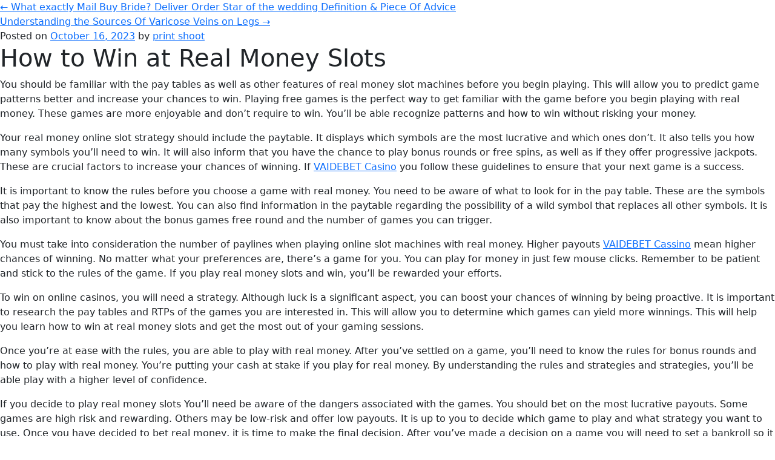

--- FILE ---
content_type: text/html; charset=UTF-8
request_url: https://printshoot.com/2023/10/16/239/
body_size: 14257
content:
<!DOCTYPE html>
<html lang="en-US">
<head>
<meta charset="UTF-8" />
<title>
printshoot	</title>
	<meta name="viewport" content="width=device-width, minimum-scale=1.0, maximum-scale=1.0">
<link rel="profile" href="https://gmpg.org/xfn/11" />
<!-- <link rel="stylesheet" type="text/css" media="all" href="<?php// echo esc_url( get_stylesheet_uri() ); ?>?ver=20230328" /> -->
<link rel="pingback" href="https://printshoot.com/xmlrpc.php">
<!-- Google Fonts Files -->
  <link rel="preconnect" href="https://fonts.googleapis.com">
  <link rel="preconnect" href="https://fonts.gstatic.com" crossorigin>
 <link rel="preconnect" href="https://fonts.googleapis.com">
<link rel="preconnect" href="https://fonts.gstatic.com" crossorigin>
<link href="https://fonts.googleapis.com/css2?family=Lato:ital,wght@0,100;0,300;0,400;0,700;0,900;1,100;1,300;1,400;1,700;1,900&family=Nunito+Sans:ital,opsz,wght@0,6..12,400;0,6..12,500;0,6..12,600;0,6..12,700;0,6..12,800;0,6..12,900;0,6..12,1000;1,6..12,300;1,6..12,400;1,6..12,500;1,6..12,600;1,6..12,800;1,6..12,1000&family=Open+Sans:ital,wght@0,300;0,400;0,500;0,600;0,700;0,800;1,300;1,500;1,700&family=Poppins:ital,wght@0,100;0,200;0,300;0,600;0,700;1,100;1,200;1,300;1,400;1,600&family=Roboto:ital,wght@0,400;0,500;1,400;1,900&display=swap" rel="stylesheet">

  <!-- CSS Files -->
  <link rel="stylesheet" href="https://printshoot.com/wp-content/themes/twentyten/assets/css/wave-bsb.css">
<meta name='robots' content='max-image-preview:large' />
	<style>img:is([sizes="auto" i], [sizes^="auto," i]) { contain-intrinsic-size: 3000px 1500px }</style>
	<link rel="alternate" type="application/rss+xml" title="printshoot &raquo; Feed" href="https://printshoot.com/feed/" />
<link rel="alternate" type="application/rss+xml" title="printshoot &raquo; Comments Feed" href="https://printshoot.com/comments/feed/" />
<link rel="alternate" type="application/rss+xml" title="printshoot &raquo;  Comments Feed" href="https://printshoot.com/2023/10/16/239/feed/" />
<script type="text/javascript">
/* <![CDATA[ */
window._wpemojiSettings = {"baseUrl":"https:\/\/s.w.org\/images\/core\/emoji\/16.0.1\/72x72\/","ext":".png","svgUrl":"https:\/\/s.w.org\/images\/core\/emoji\/16.0.1\/svg\/","svgExt":".svg","source":{"concatemoji":"https:\/\/printshoot.com\/wp-includes\/js\/wp-emoji-release.min.js?ver=6.8.3"}};
/*! This file is auto-generated */
!function(s,n){var o,i,e;function c(e){try{var t={supportTests:e,timestamp:(new Date).valueOf()};sessionStorage.setItem(o,JSON.stringify(t))}catch(e){}}function p(e,t,n){e.clearRect(0,0,e.canvas.width,e.canvas.height),e.fillText(t,0,0);var t=new Uint32Array(e.getImageData(0,0,e.canvas.width,e.canvas.height).data),a=(e.clearRect(0,0,e.canvas.width,e.canvas.height),e.fillText(n,0,0),new Uint32Array(e.getImageData(0,0,e.canvas.width,e.canvas.height).data));return t.every(function(e,t){return e===a[t]})}function u(e,t){e.clearRect(0,0,e.canvas.width,e.canvas.height),e.fillText(t,0,0);for(var n=e.getImageData(16,16,1,1),a=0;a<n.data.length;a++)if(0!==n.data[a])return!1;return!0}function f(e,t,n,a){switch(t){case"flag":return n(e,"\ud83c\udff3\ufe0f\u200d\u26a7\ufe0f","\ud83c\udff3\ufe0f\u200b\u26a7\ufe0f")?!1:!n(e,"\ud83c\udde8\ud83c\uddf6","\ud83c\udde8\u200b\ud83c\uddf6")&&!n(e,"\ud83c\udff4\udb40\udc67\udb40\udc62\udb40\udc65\udb40\udc6e\udb40\udc67\udb40\udc7f","\ud83c\udff4\u200b\udb40\udc67\u200b\udb40\udc62\u200b\udb40\udc65\u200b\udb40\udc6e\u200b\udb40\udc67\u200b\udb40\udc7f");case"emoji":return!a(e,"\ud83e\udedf")}return!1}function g(e,t,n,a){var r="undefined"!=typeof WorkerGlobalScope&&self instanceof WorkerGlobalScope?new OffscreenCanvas(300,150):s.createElement("canvas"),o=r.getContext("2d",{willReadFrequently:!0}),i=(o.textBaseline="top",o.font="600 32px Arial",{});return e.forEach(function(e){i[e]=t(o,e,n,a)}),i}function t(e){var t=s.createElement("script");t.src=e,t.defer=!0,s.head.appendChild(t)}"undefined"!=typeof Promise&&(o="wpEmojiSettingsSupports",i=["flag","emoji"],n.supports={everything:!0,everythingExceptFlag:!0},e=new Promise(function(e){s.addEventListener("DOMContentLoaded",e,{once:!0})}),new Promise(function(t){var n=function(){try{var e=JSON.parse(sessionStorage.getItem(o));if("object"==typeof e&&"number"==typeof e.timestamp&&(new Date).valueOf()<e.timestamp+604800&&"object"==typeof e.supportTests)return e.supportTests}catch(e){}return null}();if(!n){if("undefined"!=typeof Worker&&"undefined"!=typeof OffscreenCanvas&&"undefined"!=typeof URL&&URL.createObjectURL&&"undefined"!=typeof Blob)try{var e="postMessage("+g.toString()+"("+[JSON.stringify(i),f.toString(),p.toString(),u.toString()].join(",")+"));",a=new Blob([e],{type:"text/javascript"}),r=new Worker(URL.createObjectURL(a),{name:"wpTestEmojiSupports"});return void(r.onmessage=function(e){c(n=e.data),r.terminate(),t(n)})}catch(e){}c(n=g(i,f,p,u))}t(n)}).then(function(e){for(var t in e)n.supports[t]=e[t],n.supports.everything=n.supports.everything&&n.supports[t],"flag"!==t&&(n.supports.everythingExceptFlag=n.supports.everythingExceptFlag&&n.supports[t]);n.supports.everythingExceptFlag=n.supports.everythingExceptFlag&&!n.supports.flag,n.DOMReady=!1,n.readyCallback=function(){n.DOMReady=!0}}).then(function(){return e}).then(function(){var e;n.supports.everything||(n.readyCallback(),(e=n.source||{}).concatemoji?t(e.concatemoji):e.wpemoji&&e.twemoji&&(t(e.twemoji),t(e.wpemoji)))}))}((window,document),window._wpemojiSettings);
/* ]]> */
</script>
<style id='wp-emoji-styles-inline-css' type='text/css'>

	img.wp-smiley, img.emoji {
		display: inline !important;
		border: none !important;
		box-shadow: none !important;
		height: 1em !important;
		width: 1em !important;
		margin: 0 0.07em !important;
		vertical-align: -0.1em !important;
		background: none !important;
		padding: 0 !important;
	}
</style>
<link rel='stylesheet' id='wp-block-library-css' href='https://printshoot.com/wp-includes/css/dist/block-library/style.min.css?ver=6.8.3' type='text/css' media='all' />
<style id='wp-block-library-theme-inline-css' type='text/css'>
.wp-block-audio :where(figcaption){color:#555;font-size:13px;text-align:center}.is-dark-theme .wp-block-audio :where(figcaption){color:#ffffffa6}.wp-block-audio{margin:0 0 1em}.wp-block-code{border:1px solid #ccc;border-radius:4px;font-family:Menlo,Consolas,monaco,monospace;padding:.8em 1em}.wp-block-embed :where(figcaption){color:#555;font-size:13px;text-align:center}.is-dark-theme .wp-block-embed :where(figcaption){color:#ffffffa6}.wp-block-embed{margin:0 0 1em}.blocks-gallery-caption{color:#555;font-size:13px;text-align:center}.is-dark-theme .blocks-gallery-caption{color:#ffffffa6}:root :where(.wp-block-image figcaption){color:#555;font-size:13px;text-align:center}.is-dark-theme :root :where(.wp-block-image figcaption){color:#ffffffa6}.wp-block-image{margin:0 0 1em}.wp-block-pullquote{border-bottom:4px solid;border-top:4px solid;color:currentColor;margin-bottom:1.75em}.wp-block-pullquote cite,.wp-block-pullquote footer,.wp-block-pullquote__citation{color:currentColor;font-size:.8125em;font-style:normal;text-transform:uppercase}.wp-block-quote{border-left:.25em solid;margin:0 0 1.75em;padding-left:1em}.wp-block-quote cite,.wp-block-quote footer{color:currentColor;font-size:.8125em;font-style:normal;position:relative}.wp-block-quote:where(.has-text-align-right){border-left:none;border-right:.25em solid;padding-left:0;padding-right:1em}.wp-block-quote:where(.has-text-align-center){border:none;padding-left:0}.wp-block-quote.is-large,.wp-block-quote.is-style-large,.wp-block-quote:where(.is-style-plain){border:none}.wp-block-search .wp-block-search__label{font-weight:700}.wp-block-search__button{border:1px solid #ccc;padding:.375em .625em}:where(.wp-block-group.has-background){padding:1.25em 2.375em}.wp-block-separator.has-css-opacity{opacity:.4}.wp-block-separator{border:none;border-bottom:2px solid;margin-left:auto;margin-right:auto}.wp-block-separator.has-alpha-channel-opacity{opacity:1}.wp-block-separator:not(.is-style-wide):not(.is-style-dots){width:100px}.wp-block-separator.has-background:not(.is-style-dots){border-bottom:none;height:1px}.wp-block-separator.has-background:not(.is-style-wide):not(.is-style-dots){height:2px}.wp-block-table{margin:0 0 1em}.wp-block-table td,.wp-block-table th{word-break:normal}.wp-block-table :where(figcaption){color:#555;font-size:13px;text-align:center}.is-dark-theme .wp-block-table :where(figcaption){color:#ffffffa6}.wp-block-video :where(figcaption){color:#555;font-size:13px;text-align:center}.is-dark-theme .wp-block-video :where(figcaption){color:#ffffffa6}.wp-block-video{margin:0 0 1em}:root :where(.wp-block-template-part.has-background){margin-bottom:0;margin-top:0;padding:1.25em 2.375em}
</style>
<style id='classic-theme-styles-inline-css' type='text/css'>
/*! This file is auto-generated */
.wp-block-button__link{color:#fff;background-color:#32373c;border-radius:9999px;box-shadow:none;text-decoration:none;padding:calc(.667em + 2px) calc(1.333em + 2px);font-size:1.125em}.wp-block-file__button{background:#32373c;color:#fff;text-decoration:none}
</style>
<link rel='stylesheet' id='wc-blocks-style-css' href='https://printshoot.com/wp-content/plugins/woocommerce/packages/woocommerce-blocks/build/wc-blocks.css?ver=10.6.6' type='text/css' media='all' />
<link rel='stylesheet' id='wc-blocks-style-active-filters-css' href='https://printshoot.com/wp-content/plugins/woocommerce/packages/woocommerce-blocks/build/active-filters.css?ver=10.6.6' type='text/css' media='all' />
<link rel='stylesheet' id='wc-blocks-style-add-to-cart-form-css' href='https://printshoot.com/wp-content/plugins/woocommerce/packages/woocommerce-blocks/build/add-to-cart-form.css?ver=10.6.6' type='text/css' media='all' />
<link rel='stylesheet' id='wc-blocks-packages-style-css' href='https://printshoot.com/wp-content/plugins/woocommerce/packages/woocommerce-blocks/build/packages-style.css?ver=10.6.6' type='text/css' media='all' />
<link rel='stylesheet' id='wc-blocks-style-all-products-css' href='https://printshoot.com/wp-content/plugins/woocommerce/packages/woocommerce-blocks/build/all-products.css?ver=10.6.6' type='text/css' media='all' />
<link rel='stylesheet' id='wc-blocks-style-all-reviews-css' href='https://printshoot.com/wp-content/plugins/woocommerce/packages/woocommerce-blocks/build/all-reviews.css?ver=10.6.6' type='text/css' media='all' />
<link rel='stylesheet' id='wc-blocks-style-attribute-filter-css' href='https://printshoot.com/wp-content/plugins/woocommerce/packages/woocommerce-blocks/build/attribute-filter.css?ver=10.6.6' type='text/css' media='all' />
<link rel='stylesheet' id='wc-blocks-style-breadcrumbs-css' href='https://printshoot.com/wp-content/plugins/woocommerce/packages/woocommerce-blocks/build/breadcrumbs.css?ver=10.6.6' type='text/css' media='all' />
<link rel='stylesheet' id='wc-blocks-style-catalog-sorting-css' href='https://printshoot.com/wp-content/plugins/woocommerce/packages/woocommerce-blocks/build/catalog-sorting.css?ver=10.6.6' type='text/css' media='all' />
<link rel='stylesheet' id='wc-blocks-style-customer-account-css' href='https://printshoot.com/wp-content/plugins/woocommerce/packages/woocommerce-blocks/build/customer-account.css?ver=10.6.6' type='text/css' media='all' />
<link rel='stylesheet' id='wc-blocks-style-featured-category-css' href='https://printshoot.com/wp-content/plugins/woocommerce/packages/woocommerce-blocks/build/featured-category.css?ver=10.6.6' type='text/css' media='all' />
<link rel='stylesheet' id='wc-blocks-style-featured-product-css' href='https://printshoot.com/wp-content/plugins/woocommerce/packages/woocommerce-blocks/build/featured-product.css?ver=10.6.6' type='text/css' media='all' />
<link rel='stylesheet' id='wc-blocks-style-mini-cart-css' href='https://printshoot.com/wp-content/plugins/woocommerce/packages/woocommerce-blocks/build/mini-cart.css?ver=10.6.6' type='text/css' media='all' />
<link rel='stylesheet' id='wc-blocks-style-price-filter-css' href='https://printshoot.com/wp-content/plugins/woocommerce/packages/woocommerce-blocks/build/price-filter.css?ver=10.6.6' type='text/css' media='all' />
<link rel='stylesheet' id='wc-blocks-style-product-add-to-cart-css' href='https://printshoot.com/wp-content/plugins/woocommerce/packages/woocommerce-blocks/build/product-add-to-cart.css?ver=10.6.6' type='text/css' media='all' />
<link rel='stylesheet' id='wc-blocks-style-product-button-css' href='https://printshoot.com/wp-content/plugins/woocommerce/packages/woocommerce-blocks/build/product-button.css?ver=10.6.6' type='text/css' media='all' />
<link rel='stylesheet' id='wc-blocks-style-product-categories-css' href='https://printshoot.com/wp-content/plugins/woocommerce/packages/woocommerce-blocks/build/product-categories.css?ver=10.6.6' type='text/css' media='all' />
<link rel='stylesheet' id='wc-blocks-style-product-image-css' href='https://printshoot.com/wp-content/plugins/woocommerce/packages/woocommerce-blocks/build/product-image.css?ver=10.6.6' type='text/css' media='all' />
<link rel='stylesheet' id='wc-blocks-style-product-image-gallery-css' href='https://printshoot.com/wp-content/plugins/woocommerce/packages/woocommerce-blocks/build/product-image-gallery.css?ver=10.6.6' type='text/css' media='all' />
<link rel='stylesheet' id='wc-blocks-style-product-query-css' href='https://printshoot.com/wp-content/plugins/woocommerce/packages/woocommerce-blocks/build/product-query.css?ver=10.6.6' type='text/css' media='all' />
<link rel='stylesheet' id='wc-blocks-style-product-results-count-css' href='https://printshoot.com/wp-content/plugins/woocommerce/packages/woocommerce-blocks/build/product-results-count.css?ver=10.6.6' type='text/css' media='all' />
<link rel='stylesheet' id='wc-blocks-style-product-reviews-css' href='https://printshoot.com/wp-content/plugins/woocommerce/packages/woocommerce-blocks/build/product-reviews.css?ver=10.6.6' type='text/css' media='all' />
<link rel='stylesheet' id='wc-blocks-style-product-sale-badge-css' href='https://printshoot.com/wp-content/plugins/woocommerce/packages/woocommerce-blocks/build/product-sale-badge.css?ver=10.6.6' type='text/css' media='all' />
<link rel='stylesheet' id='wc-blocks-style-product-search-css' href='https://printshoot.com/wp-content/plugins/woocommerce/packages/woocommerce-blocks/build/product-search.css?ver=10.6.6' type='text/css' media='all' />
<link rel='stylesheet' id='wc-blocks-style-product-sku-css' href='https://printshoot.com/wp-content/plugins/woocommerce/packages/woocommerce-blocks/build/product-sku.css?ver=10.6.6' type='text/css' media='all' />
<link rel='stylesheet' id='wc-blocks-style-product-stock-indicator-css' href='https://printshoot.com/wp-content/plugins/woocommerce/packages/woocommerce-blocks/build/product-stock-indicator.css?ver=10.6.6' type='text/css' media='all' />
<link rel='stylesheet' id='wc-blocks-style-product-summary-css' href='https://printshoot.com/wp-content/plugins/woocommerce/packages/woocommerce-blocks/build/product-summary.css?ver=10.6.6' type='text/css' media='all' />
<link rel='stylesheet' id='wc-blocks-style-product-title-css' href='https://printshoot.com/wp-content/plugins/woocommerce/packages/woocommerce-blocks/build/product-title.css?ver=10.6.6' type='text/css' media='all' />
<link rel='stylesheet' id='wc-blocks-style-rating-filter-css' href='https://printshoot.com/wp-content/plugins/woocommerce/packages/woocommerce-blocks/build/rating-filter.css?ver=10.6.6' type='text/css' media='all' />
<link rel='stylesheet' id='wc-blocks-style-reviews-by-category-css' href='https://printshoot.com/wp-content/plugins/woocommerce/packages/woocommerce-blocks/build/reviews-by-category.css?ver=10.6.6' type='text/css' media='all' />
<link rel='stylesheet' id='wc-blocks-style-reviews-by-product-css' href='https://printshoot.com/wp-content/plugins/woocommerce/packages/woocommerce-blocks/build/reviews-by-product.css?ver=10.6.6' type='text/css' media='all' />
<link rel='stylesheet' id='wc-blocks-style-product-details-css' href='https://printshoot.com/wp-content/plugins/woocommerce/packages/woocommerce-blocks/build/product-details.css?ver=10.6.6' type='text/css' media='all' />
<link rel='stylesheet' id='wc-blocks-style-single-product-css' href='https://printshoot.com/wp-content/plugins/woocommerce/packages/woocommerce-blocks/build/single-product.css?ver=10.6.6' type='text/css' media='all' />
<link rel='stylesheet' id='wc-blocks-style-stock-filter-css' href='https://printshoot.com/wp-content/plugins/woocommerce/packages/woocommerce-blocks/build/stock-filter.css?ver=10.6.6' type='text/css' media='all' />
<link rel='stylesheet' id='wc-blocks-style-cart-css' href='https://printshoot.com/wp-content/plugins/woocommerce/packages/woocommerce-blocks/build/cart.css?ver=10.6.6' type='text/css' media='all' />
<link rel='stylesheet' id='wc-blocks-style-checkout-css' href='https://printshoot.com/wp-content/plugins/woocommerce/packages/woocommerce-blocks/build/checkout.css?ver=10.6.6' type='text/css' media='all' />
<link rel='stylesheet' id='wc-blocks-style-mini-cart-contents-css' href='https://printshoot.com/wp-content/plugins/woocommerce/packages/woocommerce-blocks/build/mini-cart-contents.css?ver=10.6.6' type='text/css' media='all' />
<style id='global-styles-inline-css' type='text/css'>
:root{--wp--preset--aspect-ratio--square: 1;--wp--preset--aspect-ratio--4-3: 4/3;--wp--preset--aspect-ratio--3-4: 3/4;--wp--preset--aspect-ratio--3-2: 3/2;--wp--preset--aspect-ratio--2-3: 2/3;--wp--preset--aspect-ratio--16-9: 16/9;--wp--preset--aspect-ratio--9-16: 9/16;--wp--preset--color--black: #000;--wp--preset--color--cyan-bluish-gray: #abb8c3;--wp--preset--color--white: #fff;--wp--preset--color--pale-pink: #f78da7;--wp--preset--color--vivid-red: #cf2e2e;--wp--preset--color--luminous-vivid-orange: #ff6900;--wp--preset--color--luminous-vivid-amber: #fcb900;--wp--preset--color--light-green-cyan: #7bdcb5;--wp--preset--color--vivid-green-cyan: #00d084;--wp--preset--color--pale-cyan-blue: #8ed1fc;--wp--preset--color--vivid-cyan-blue: #0693e3;--wp--preset--color--vivid-purple: #9b51e0;--wp--preset--color--blue: #0066cc;--wp--preset--color--medium-gray: #666;--wp--preset--color--light-gray: #f1f1f1;--wp--preset--gradient--vivid-cyan-blue-to-vivid-purple: linear-gradient(135deg,rgba(6,147,227,1) 0%,rgb(155,81,224) 100%);--wp--preset--gradient--light-green-cyan-to-vivid-green-cyan: linear-gradient(135deg,rgb(122,220,180) 0%,rgb(0,208,130) 100%);--wp--preset--gradient--luminous-vivid-amber-to-luminous-vivid-orange: linear-gradient(135deg,rgba(252,185,0,1) 0%,rgba(255,105,0,1) 100%);--wp--preset--gradient--luminous-vivid-orange-to-vivid-red: linear-gradient(135deg,rgba(255,105,0,1) 0%,rgb(207,46,46) 100%);--wp--preset--gradient--very-light-gray-to-cyan-bluish-gray: linear-gradient(135deg,rgb(238,238,238) 0%,rgb(169,184,195) 100%);--wp--preset--gradient--cool-to-warm-spectrum: linear-gradient(135deg,rgb(74,234,220) 0%,rgb(151,120,209) 20%,rgb(207,42,186) 40%,rgb(238,44,130) 60%,rgb(251,105,98) 80%,rgb(254,248,76) 100%);--wp--preset--gradient--blush-light-purple: linear-gradient(135deg,rgb(255,206,236) 0%,rgb(152,150,240) 100%);--wp--preset--gradient--blush-bordeaux: linear-gradient(135deg,rgb(254,205,165) 0%,rgb(254,45,45) 50%,rgb(107,0,62) 100%);--wp--preset--gradient--luminous-dusk: linear-gradient(135deg,rgb(255,203,112) 0%,rgb(199,81,192) 50%,rgb(65,88,208) 100%);--wp--preset--gradient--pale-ocean: linear-gradient(135deg,rgb(255,245,203) 0%,rgb(182,227,212) 50%,rgb(51,167,181) 100%);--wp--preset--gradient--electric-grass: linear-gradient(135deg,rgb(202,248,128) 0%,rgb(113,206,126) 100%);--wp--preset--gradient--midnight: linear-gradient(135deg,rgb(2,3,129) 0%,rgb(40,116,252) 100%);--wp--preset--font-size--small: 13px;--wp--preset--font-size--medium: 20px;--wp--preset--font-size--large: 36px;--wp--preset--font-size--x-large: 42px;--wp--preset--spacing--20: 0.44rem;--wp--preset--spacing--30: 0.67rem;--wp--preset--spacing--40: 1rem;--wp--preset--spacing--50: 1.5rem;--wp--preset--spacing--60: 2.25rem;--wp--preset--spacing--70: 3.38rem;--wp--preset--spacing--80: 5.06rem;--wp--preset--shadow--natural: 6px 6px 9px rgba(0, 0, 0, 0.2);--wp--preset--shadow--deep: 12px 12px 50px rgba(0, 0, 0, 0.4);--wp--preset--shadow--sharp: 6px 6px 0px rgba(0, 0, 0, 0.2);--wp--preset--shadow--outlined: 6px 6px 0px -3px rgba(255, 255, 255, 1), 6px 6px rgba(0, 0, 0, 1);--wp--preset--shadow--crisp: 6px 6px 0px rgba(0, 0, 0, 1);}:where(.is-layout-flex){gap: 0.5em;}:where(.is-layout-grid){gap: 0.5em;}body .is-layout-flex{display: flex;}.is-layout-flex{flex-wrap: wrap;align-items: center;}.is-layout-flex > :is(*, div){margin: 0;}body .is-layout-grid{display: grid;}.is-layout-grid > :is(*, div){margin: 0;}:where(.wp-block-columns.is-layout-flex){gap: 2em;}:where(.wp-block-columns.is-layout-grid){gap: 2em;}:where(.wp-block-post-template.is-layout-flex){gap: 1.25em;}:where(.wp-block-post-template.is-layout-grid){gap: 1.25em;}.has-black-color{color: var(--wp--preset--color--black) !important;}.has-cyan-bluish-gray-color{color: var(--wp--preset--color--cyan-bluish-gray) !important;}.has-white-color{color: var(--wp--preset--color--white) !important;}.has-pale-pink-color{color: var(--wp--preset--color--pale-pink) !important;}.has-vivid-red-color{color: var(--wp--preset--color--vivid-red) !important;}.has-luminous-vivid-orange-color{color: var(--wp--preset--color--luminous-vivid-orange) !important;}.has-luminous-vivid-amber-color{color: var(--wp--preset--color--luminous-vivid-amber) !important;}.has-light-green-cyan-color{color: var(--wp--preset--color--light-green-cyan) !important;}.has-vivid-green-cyan-color{color: var(--wp--preset--color--vivid-green-cyan) !important;}.has-pale-cyan-blue-color{color: var(--wp--preset--color--pale-cyan-blue) !important;}.has-vivid-cyan-blue-color{color: var(--wp--preset--color--vivid-cyan-blue) !important;}.has-vivid-purple-color{color: var(--wp--preset--color--vivid-purple) !important;}.has-black-background-color{background-color: var(--wp--preset--color--black) !important;}.has-cyan-bluish-gray-background-color{background-color: var(--wp--preset--color--cyan-bluish-gray) !important;}.has-white-background-color{background-color: var(--wp--preset--color--white) !important;}.has-pale-pink-background-color{background-color: var(--wp--preset--color--pale-pink) !important;}.has-vivid-red-background-color{background-color: var(--wp--preset--color--vivid-red) !important;}.has-luminous-vivid-orange-background-color{background-color: var(--wp--preset--color--luminous-vivid-orange) !important;}.has-luminous-vivid-amber-background-color{background-color: var(--wp--preset--color--luminous-vivid-amber) !important;}.has-light-green-cyan-background-color{background-color: var(--wp--preset--color--light-green-cyan) !important;}.has-vivid-green-cyan-background-color{background-color: var(--wp--preset--color--vivid-green-cyan) !important;}.has-pale-cyan-blue-background-color{background-color: var(--wp--preset--color--pale-cyan-blue) !important;}.has-vivid-cyan-blue-background-color{background-color: var(--wp--preset--color--vivid-cyan-blue) !important;}.has-vivid-purple-background-color{background-color: var(--wp--preset--color--vivid-purple) !important;}.has-black-border-color{border-color: var(--wp--preset--color--black) !important;}.has-cyan-bluish-gray-border-color{border-color: var(--wp--preset--color--cyan-bluish-gray) !important;}.has-white-border-color{border-color: var(--wp--preset--color--white) !important;}.has-pale-pink-border-color{border-color: var(--wp--preset--color--pale-pink) !important;}.has-vivid-red-border-color{border-color: var(--wp--preset--color--vivid-red) !important;}.has-luminous-vivid-orange-border-color{border-color: var(--wp--preset--color--luminous-vivid-orange) !important;}.has-luminous-vivid-amber-border-color{border-color: var(--wp--preset--color--luminous-vivid-amber) !important;}.has-light-green-cyan-border-color{border-color: var(--wp--preset--color--light-green-cyan) !important;}.has-vivid-green-cyan-border-color{border-color: var(--wp--preset--color--vivid-green-cyan) !important;}.has-pale-cyan-blue-border-color{border-color: var(--wp--preset--color--pale-cyan-blue) !important;}.has-vivid-cyan-blue-border-color{border-color: var(--wp--preset--color--vivid-cyan-blue) !important;}.has-vivid-purple-border-color{border-color: var(--wp--preset--color--vivid-purple) !important;}.has-vivid-cyan-blue-to-vivid-purple-gradient-background{background: var(--wp--preset--gradient--vivid-cyan-blue-to-vivid-purple) !important;}.has-light-green-cyan-to-vivid-green-cyan-gradient-background{background: var(--wp--preset--gradient--light-green-cyan-to-vivid-green-cyan) !important;}.has-luminous-vivid-amber-to-luminous-vivid-orange-gradient-background{background: var(--wp--preset--gradient--luminous-vivid-amber-to-luminous-vivid-orange) !important;}.has-luminous-vivid-orange-to-vivid-red-gradient-background{background: var(--wp--preset--gradient--luminous-vivid-orange-to-vivid-red) !important;}.has-very-light-gray-to-cyan-bluish-gray-gradient-background{background: var(--wp--preset--gradient--very-light-gray-to-cyan-bluish-gray) !important;}.has-cool-to-warm-spectrum-gradient-background{background: var(--wp--preset--gradient--cool-to-warm-spectrum) !important;}.has-blush-light-purple-gradient-background{background: var(--wp--preset--gradient--blush-light-purple) !important;}.has-blush-bordeaux-gradient-background{background: var(--wp--preset--gradient--blush-bordeaux) !important;}.has-luminous-dusk-gradient-background{background: var(--wp--preset--gradient--luminous-dusk) !important;}.has-pale-ocean-gradient-background{background: var(--wp--preset--gradient--pale-ocean) !important;}.has-electric-grass-gradient-background{background: var(--wp--preset--gradient--electric-grass) !important;}.has-midnight-gradient-background{background: var(--wp--preset--gradient--midnight) !important;}.has-small-font-size{font-size: var(--wp--preset--font-size--small) !important;}.has-medium-font-size{font-size: var(--wp--preset--font-size--medium) !important;}.has-large-font-size{font-size: var(--wp--preset--font-size--large) !important;}.has-x-large-font-size{font-size: var(--wp--preset--font-size--x-large) !important;}
:where(.wp-block-post-template.is-layout-flex){gap: 1.25em;}:where(.wp-block-post-template.is-layout-grid){gap: 1.25em;}
:where(.wp-block-columns.is-layout-flex){gap: 2em;}:where(.wp-block-columns.is-layout-grid){gap: 2em;}
:root :where(.wp-block-pullquote){font-size: 1.5em;line-height: 1.6;}
</style>
<link rel='stylesheet' id='woocommerce-layout-css' href='https://printshoot.com/wp-content/plugins/woocommerce/assets/css/woocommerce-layout.css?ver=8.0.3' type='text/css' media='all' />
<link rel='stylesheet' id='woocommerce-smallscreen-css' href='https://printshoot.com/wp-content/plugins/woocommerce/assets/css/woocommerce-smallscreen.css?ver=8.0.3' type='text/css' media='only screen and (max-width: 768px)' />
<link rel='stylesheet' id='woocommerce-general-css' href='https://printshoot.com/wp-content/plugins/woocommerce/assets/css/woocommerce.css?ver=8.0.3' type='text/css' media='all' />
<style id='woocommerce-inline-inline-css' type='text/css'>
.woocommerce form .form-row .required { visibility: visible; }
</style>
<link rel='stylesheet' id='twentyten-block-style-css' href='https://printshoot.com/wp-content/themes/twentyten/blocks.css?ver=20190704' type='text/css' media='all' />
<script type="text/javascript" src="https://printshoot.com/wp-includes/js/jquery/jquery.min.js?ver=3.7.1" id="jquery-core-js"></script>
<script type="text/javascript" src="https://printshoot.com/wp-includes/js/jquery/jquery-migrate.min.js?ver=3.4.1" id="jquery-migrate-js"></script>
<link rel="https://api.w.org/" href="https://printshoot.com/wp-json/" /><link rel="alternate" title="JSON" type="application/json" href="https://printshoot.com/wp-json/wp/v2/posts/239" /><link rel="EditURI" type="application/rsd+xml" title="RSD" href="https://printshoot.com/xmlrpc.php?rsd" />
<meta name="generator" content="WordPress 6.8.3" />
<meta name="generator" content="WooCommerce 8.0.3" />
<link rel="canonical" href="https://printshoot.com/2023/10/16/239/" />
<link rel='shortlink' href='https://printshoot.com/?p=239' />
<link rel="alternate" title="oEmbed (JSON)" type="application/json+oembed" href="https://printshoot.com/wp-json/oembed/1.0/embed?url=https%3A%2F%2Fprintshoot.com%2F2023%2F10%2F16%2F239%2F" />
<link rel="alternate" title="oEmbed (XML)" type="text/xml+oembed" href="https://printshoot.com/wp-json/oembed/1.0/embed?url=https%3A%2F%2Fprintshoot.com%2F2023%2F10%2F16%2F239%2F&#038;format=xml" />
	<noscript><style>.woocommerce-product-gallery{ opacity: 1 !important; }</style></noscript>
	</head>

<body class="wp-singular post-template-default single single-post postid-239 single-format-standard wp-theme-twentyten theme-twentyten woocommerce-no-js" data-bs-spy="scroll" data-bs-target="#bsb-tpl-navbar" data-bs-smooth-scroll="true" tabindex="0">

		<div id="container">
			<div id="content" role="main">

			

				<div id="nav-above" class="navigation">
					<div class="nav-previous"><a href="https://printshoot.com/2023/10/16/what-exactly-mail-buy-bride-deliver-order-star-of-the-wedding-definition-piece-of-advice/" rel="prev"><span class="meta-nav">&larr;</span> What exactly Mail Buy Bride? Deliver Order Star of the wedding Definition &amp; Piece Of Advice</a></div>
					<div class="nav-next"><a href="https://printshoot.com/2023/10/16/understanding-the-sources-of-varicose-veins-on-legs/" rel="next">Understanding the Sources Of Varicose Veins on Legs <span class="meta-nav">&rarr;</span></a></div>
				</div><!-- #nav-above -->

				<div id="post-239" class="post-239 post type-post status-publish format-standard hentry category-uncategorized">
					

					<div class="entry-meta">
						<span class="meta-prep meta-prep-author">Posted on</span> <a href="https://printshoot.com/2023/10/16/239/" title="1:48 am" rel="bookmark"><span class="entry-date">October 16, 2023</span></a> <span class="meta-sep">by</span> <span class="author vcard"><a class="url fn n" href="https://printshoot.com/author/printshoot/" title="View all posts by print shoot">print shoot</a></span>					</div><!-- .entry-meta -->

					<div class="entry-content">
						<h1>How to Win at Real Money Slots<br />
</h1>
<p>You should be familiar with the pay tables as well as other features of real money slot machines before you begin playing. This will allow you to predict game patterns better and increase your chances to win. Playing free games is the perfect way to get familiar with the game before you begin playing with real money. These games are more enjoyable and don&#8217;t require to win. You&#8217;ll be able recognize patterns and how to win without risking your money.
</p>
<p>Your real money online slot strategy should include the paytable. It displays which symbols are the most lucrative and which ones don&#8217;t. It also tells you how many symbols you&#8217;ll need to win. It will also inform that you have the chance to play bonus rounds or free spins, as well as if they offer progressive jackpots. These are crucial factors to increase your chances of winning. If <a href="https://vaidebetcasino-br.top/">VAIDEBET Casino</a> you follow these guidelines to ensure that your next game is a success.
</p>
<p>It is important to know the rules before you choose a game with real money. You need to be aware of what to look for in the pay table. These are the symbols that pay the highest and the lowest. You can also find information in the paytable regarding the possibility of a wild symbol that replaces all other symbols. It is also important to know about the bonus games free round and the number of games you can trigger.
</p>
<p>You must take into consideration the number of paylines when playing online slot machines with real money. Higher payouts <a href="https://vaidebetcasino-br.top/">VAIDEBET Cassino</a> mean higher chances of winning. No matter what your preferences are, there&#8217;s a game for you. You can play for money in just few mouse clicks. Remember to be patient and stick to the rules of the game. If you play real money slots and win, you&#8217;ll be rewarded your efforts.
</p>
<p>To win on online casinos, you will need a strategy. Although luck is a significant aspect, you can boost your chances of winning by being proactive. It is important to research the pay tables and RTPs of the games you are interested in. This will allow you to determine which games can yield more winnings. This will help you learn how to win at real money slots and get the most out of your gaming sessions.
</p>
<p>Once you&#8217;re at ease with the rules, you are able to play with real money. After you&#8217;ve settled on a game, you&#8217;ll need to know the rules for bonus rounds and how to play with real money. You&#8217;re putting your cash at stake if you play for real money. By understanding the rules and strategies and strategies, you&#8217;ll be able play with a higher level of confidence.
</p>
<p>If you decide to play real money slots You&#8217;ll need be aware of the dangers associated with the games. You should bet on the most lucrative payouts. Some games are high risk and rewarding. Others may be low-risk and offer low payouts. It is up to you to decide which game to play and what strategy you want to use. Once you have decided to bet real money, it is time to make the final decision. After you&#8217;ve made a decision on a game you will need to set a bankroll so it can stick.
</p>
<p>The most important aspect of any online real money slot strategy is selecting the right game. You should select games that have the highest payouts, and avoid games that give the lowest chance of winning. It&#8217;s important to remember that winning does not have to be difficult. You must also determine your bankroll prior to playing with real money. You should never overspend your bankroll. You should make sure you have enough money to cover all costs during your gaming session.
</p>
<p>When playing for real money on the slots it is crucial to know the game&#8217;s paytable. Paytables show the highest-paying symbols as well as the amount of each is required to win. To avoid mistakes, you must also be aware of the rules and payouts. You should always use the correct amount of money before playing for real money. It is important to practice gambling before you play with real money.</p>
											</div><!-- .entry-content -->

		
						<div class="entry-utility">
							This entry was posted in <a href="https://printshoot.com/category/uncategorized/" rel="category tag">Uncategorized</a>. Bookmark the <a href="https://printshoot.com/2023/10/16/239/" title="Permalink to " rel="bookmark">permalink</a>.													</div><!-- .entry-utility -->
					</div><!-- #post-239 -->

					<div id="nav-below" class="navigation">
						<div class="nav-previous"><a href="https://printshoot.com/2023/10/16/what-exactly-mail-buy-bride-deliver-order-star-of-the-wedding-definition-piece-of-advice/" rel="prev"><span class="meta-nav">&larr;</span> What exactly Mail Buy Bride? Deliver Order Star of the wedding Definition &amp; Piece Of Advice</a></div>
						<div class="nav-next"><a href="https://printshoot.com/2023/10/16/understanding-the-sources-of-varicose-veins-on-legs/" rel="next">Understanding the Sources Of Varicose Veins on Legs <span class="meta-nav">&rarr;</span></a></div>
					</div><!-- #nav-below -->

					
			<div id="comments">



	<div id="respond" class="comment-respond">
		<h3 id="reply-title" class="comment-reply-title">Leave a Reply <small><a rel="nofollow" id="cancel-comment-reply-link" href="/2023/10/16/239/#respond" style="display:none;">Cancel reply</a></small></h3><form action="https://printshoot.com/wp-comments-post.php" method="post" id="commentform" class="comment-form"><p class="comment-notes"><span id="email-notes">Your email address will not be published.</span> <span class="required-field-message">Required fields are marked <span class="required">*</span></span></p><p class="comment-form-comment"><label for="comment">Comment <span class="required">*</span></label> <textarea id="comment" name="comment" cols="45" rows="8" maxlength="65525" required="required"></textarea></p><p class="comment-form-author"><label for="author">Name <span class="required">*</span></label> <input id="author" name="author" type="text" value="" size="30" maxlength="245" autocomplete="name" required="required" /></p>
<p class="comment-form-email"><label for="email">Email <span class="required">*</span></label> <input id="email" name="email" type="text" value="" size="30" maxlength="100" aria-describedby="email-notes" autocomplete="email" required="required" /></p>
<p class="comment-form-url"><label for="url">Website</label> <input id="url" name="url" type="text" value="" size="30" maxlength="200" autocomplete="url" /></p>
<p class="comment-form-cookies-consent"><input id="wp-comment-cookies-consent" name="wp-comment-cookies-consent" type="checkbox" value="yes" /> <label for="wp-comment-cookies-consent">Save my name, email, and website in this browser for the next time I comment.</label></p>
<p class="form-submit"><input name="submit" type="submit" id="submit" class="submit" value="Post Comment" /> <input type='hidden' name='comment_post_ID' value='239' id='comment_post_ID' />
<input type='hidden' name='comment_parent' id='comment_parent' value='0' />
</p></form>	</div><!-- #respond -->
	
</div><!-- #comments -->

	
			</div><!-- #content -->
		</div><!-- #container -->


		<div id="primary" class="widget-area" role="complementary">
			<ul class="xoxo">

<li id="block-2" class="widget-container widget_block widget_search"><form role="search" method="get" action="https://printshoot.com/" class="wp-block-search__button-outside wp-block-search__text-button wp-block-search"    ><label class="wp-block-search__label" for="wp-block-search__input-1" >Search</label><div class="wp-block-search__inside-wrapper " ><input class="wp-block-search__input" id="wp-block-search__input-1" placeholder="" value="" type="search" name="s" required /><button aria-label="Search" class="wp-block-search__button wp-element-button" type="submit" >Search</button></div></form></li><li id="block-3" class="widget-container widget_block">
<div class="wp-block-group"><div class="wp-block-group__inner-container is-layout-flow wp-block-group-is-layout-flow">
<h2 class="wp-block-heading">Recent Posts</h2>


<ul class="wp-block-latest-posts__list wp-block-latest-posts"><li><a class="wp-block-latest-posts__post-title" href="https://printshoot.com/2024/02/26/rukovodstvo-ot-a-do-ya-httpsseriablecompsychologyofpatienceincasinogames/">Руководство от А до Я https://seriable.com/psychology-of-patience-in-casino-games/</a></li>
<li><a class="wp-block-latest-posts__post-title" href="https://printshoot.com/2024/02/26/whats-wrong-with-httpszazacasinogames/">What&#8217;s Wrong With https://zazacasino.games/</a></li>
<li><a class="wp-block-latest-posts__post-title" href="https://printshoot.com/2024/02/25/esli-vy-ne-sdelaete-httpsjokerwincompocketgamingsoftthreemonkeys-seychas-vy-budete-nenavidet-sebya-pozzhe/">Если вы не сделаете https://joker-win.com/pocket-gaming-soft/three-monkeys/ сейчас, вы будете ненавидеть себя позже</a></li>
<li><a class="wp-block-latest-posts__post-title" href="https://printshoot.com/2024/02/22/8-sposobov-httpsjokerwincomsynotgemorama-bez-ushcherba-dlya-vashego-banka/">8 способов https://joker-win.com/synot/gem-o-rama/ без ущерба для вашего банка</a></li>
<li><a class="wp-block-latest-posts__post-title" href="https://printshoot.com/2024/02/13/5-otlichnykh-sposobov-nauchit-auditoriyu-pokerdom-skachat/">5 отличных способов научить аудиторию покердом скачать</a></li>
</ul></div></div>
</li><li id="block-4" class="widget-container widget_block">
<div class="wp-block-group"><div class="wp-block-group__inner-container is-layout-flow wp-block-group-is-layout-flow">
<h2 class="wp-block-heading">Recent Comments</h2>


<ol class="wp-block-latest-comments"><li class="wp-block-latest-comments__comment"><article><footer class="wp-block-latest-comments__comment-meta"><a class="wp-block-latest-comments__comment-author" href="https://multisite.yugasa.org/">A WordPress Commenter</a> on <a class="wp-block-latest-comments__comment-link" href="https://printshoot.com/2023/09/05/hello-world/#comment-1">Hello world!</a></footer></article></li></ol></div></div>
</li><li id="block-7" class="widget-container widget_block"></li>			</ul>
		</div><!-- #primary .widget-area -->

	</div><!-- #main -->

	<div id="footer" role="contentinfo">
		<div id="colophon">



			<div id="footer-widget-area" role="complementary">

				<div id="first" class="widget-area">
					<ul class="xoxo">
						<li id="block-5" class="widget-container widget_block"><div class="wp-block-group"><div class="wp-block-group__inner-container is-layout-flow wp-block-group-is-layout-flow"><h2 class="wp-block-heading">Archives</h2><ul class="wp-block-archives-list wp-block-archives">	<li><a href='https://printshoot.com/2024/02/'>February 2024</a></li>
	<li><a href='https://printshoot.com/2024/01/'>January 2024</a></li>
	<li><a href='https://printshoot.com/2023/12/'>December 2023</a></li>
	<li><a href='https://printshoot.com/2023/11/'>November 2023</a></li>
	<li><a href='https://printshoot.com/2023/10/'>October 2023</a></li>
	<li><a href='https://printshoot.com/2023/09/'>September 2023</a></li>
	<li><a href='https://printshoot.com/2023/08/'>August 2023</a></li>
	<li><a href='https://printshoot.com/2023/07/'>July 2023</a></li>
	<li><a href='https://printshoot.com/2023/06/'>June 2023</a></li>
	<li><a href='https://printshoot.com/2023/05/'>May 2023</a></li>
	<li><a href='https://printshoot.com/2023/04/'>April 2023</a></li>
	<li><a href='https://printshoot.com/2023/03/'>March 2023</a></li>
	<li><a href='https://printshoot.com/2023/02/'>February 2023</a></li>
	<li><a href='https://printshoot.com/2023/01/'>January 2023</a></li>
	<li><a href='https://printshoot.com/2022/12/'>December 2022</a></li>
</ul></div></div></li><li id="block-6" class="widget-container widget_block"><div class="wp-block-group"><div class="wp-block-group__inner-container is-layout-flow wp-block-group-is-layout-flow"><h2 class="wp-block-heading">Categories</h2><ul class="wp-block-categories-list wp-block-categories">	<li class="cat-item cat-item-69"><a href="https://printshoot.com/category/bez-rubriki/">! Без рубрики</a>
</li>
	<li class="cat-item cat-item-75"><a href="https://printshoot.com/category/2/">2</a>
</li>
	<li class="cat-item cat-item-76"><a href="https://printshoot.com/category/22-01/">22.01</a>
</li>
	<li class="cat-item cat-item-64"><a href="https://printshoot.com/category/asian-brides/">asian brides</a>
</li>
	<li class="cat-item cat-item-63"><a href="https://printshoot.com/category/asian-mail-order-brides/">asian mail order brides</a>
</li>
	<li class="cat-item cat-item-25"><a href="https://printshoot.com/category/beautiful-women/">beautiful women</a>
</li>
	<li class="cat-item cat-item-42"><a href="https://printshoot.com/category/best-chinese-dating-sites/">best chinese dating sites</a>
</li>
	<li class="cat-item cat-item-49"><a href="https://printshoot.com/category/best-dating-reviews/">best dating reviews</a>
</li>
	<li class="cat-item cat-item-33"><a href="https://printshoot.com/category/best-dating-sites/">best dating sites</a>
</li>
	<li class="cat-item cat-item-38"><a href="https://printshoot.com/category/best-dating-sites-reviews/">best dating sites reviews</a>
</li>
	<li class="cat-item cat-item-35"><a href="https://printshoot.com/category/best-free-dating-sites/">best free dating sites</a>
</li>
	<li class="cat-item cat-item-34"><a href="https://printshoot.com/category/best-interracial-dating-apps/">best interracial dating apps</a>
</li>
	<li class="cat-item cat-item-54"><a href="https://printshoot.com/category/best-thai-dating-sites/">best thai dating sites</a>
</li>
	<li class="cat-item cat-item-55"><a href="https://printshoot.com/category/bh50-nov/">BH50 nov</a>
</li>
	<li class="cat-item cat-item-48"><a href="https://printshoot.com/category/bride-catalogs/">bride catalogs</a>
</li>
	<li class="cat-item cat-item-80"><a href="https://printshoot.com/category/brides/">brides</a>
</li>
	<li class="cat-item cat-item-47"><a href="https://printshoot.com/category/brides-for-sale/">brides for sale</a>
</li>
	<li class="cat-item cat-item-26"><a href="https://printshoot.com/category/bukmacherzy-legalni/">bukmacherzy legalni</a>
</li>
	<li class="cat-item cat-item-60"><a href="https://printshoot.com/category/colombian-dating-sites/">colombian dating sites</a>
</li>
	<li class="cat-item cat-item-32"><a href="https://printshoot.com/category/dating-a-foreigner/">Dating A Foreigner</a>
</li>
	<li class="cat-item cat-item-37"><a href="https://printshoot.com/category/dating-reviews/">dating reviews</a>
</li>
	<li class="cat-item cat-item-62"><a href="https://printshoot.com/category/dating-sites-review/">dating sites review</a>
</li>
	<li class="cat-item cat-item-74"><a href="https://printshoot.com/category/dog-training-tips/">dog training tips</a>
</li>
	<li class="cat-item cat-item-67"><a href="https://printshoot.com/category/einwanderungsvisum-fur-den-ehegatten/">Einwanderungsvisum für den Ehegatten</a>
</li>
	<li class="cat-item cat-item-72"><a href="https://printshoot.com/category/esports-betting/">Esports Betting</a>
</li>
	<li class="cat-item cat-item-68"><a href="https://printshoot.com/category/fall-in-love-with-someone-you-dont-share-a-common-language/">Fall In Love With Someone You Don&#039;t Share A Common Language</a>
</li>
	<li class="cat-item cat-item-59"><a href="https://printshoot.com/category/filipino-dating-sites/">filipino dating sites</a>
</li>
	<li class="cat-item cat-item-22"><a href="https://printshoot.com/category/find-a-bride/">find a bride</a>
</li>
	<li class="cat-item cat-item-53"><a href="https://printshoot.com/category/find-a-chinese-wife-online/">find a chinese wife online</a>
</li>
	<li class="cat-item cat-item-40"><a href="https://printshoot.com/category/find-a-japanese-wife/">find a japanese wife</a>
</li>
	<li class="cat-item cat-item-23"><a href="https://printshoot.com/category/find-a-wife/">find a wife</a>
</li>
	<li class="cat-item cat-item-36"><a href="https://printshoot.com/category/find-a-wife-online/">find a wife online</a>
</li>
	<li class="cat-item cat-item-21"><a href="https://printshoot.com/category/find-mail-order-wife/">find mail order wife</a>
</li>
	<li class="cat-item cat-item-71"><a href="https://printshoot.com/category/german-women/">german women</a>
</li>
	<li class="cat-item cat-item-31"><a href="https://printshoot.com/category/getting-married-in-college/">Getting Married In College</a>
</li>
	<li class="cat-item cat-item-24"><a href="https://printshoot.com/category/hottest-women/">hottest women</a>
</li>
	<li class="cat-item cat-item-28"><a href="https://printshoot.com/category/how-can-i-date-a-girl-from-a-different-country/">How Can I Date A Girl From A Different Country</a>
</li>
	<li class="cat-item cat-item-58"><a href="https://printshoot.com/category/japanese-dating-sites/">japanese dating sites</a>
</li>
	<li class="cat-item cat-item-43"><a href="https://printshoot.com/category/japanese-mail-order-brides/">japanese mail order brides</a>
</li>
	<li class="cat-item cat-item-27"><a href="https://printshoot.com/category/latin-brides/">latin brides</a>
</li>
	<li class="cat-item cat-item-65"><a href="https://printshoot.com/category/latin-dating-sites/">latin dating sites</a>
</li>
	<li class="cat-item cat-item-45"><a href="https://printshoot.com/category/latin-mail-order-brides/">latin mail order brides</a>
</li>
	<li class="cat-item cat-item-44"><a href="https://printshoot.com/category/latin-women/">latin women</a>
</li>
	<li class="cat-item cat-item-19"><a href="https://printshoot.com/category/mail-order-bride/">mail order bride</a>
</li>
	<li class="cat-item cat-item-46"><a href="https://printshoot.com/category/mail-order-bride-services/">mail order bride services</a>
</li>
	<li class="cat-item cat-item-18"><a href="https://printshoot.com/category/mail-order-brides/">mail order brides</a>
</li>
	<li class="cat-item cat-item-61"><a href="https://printshoot.com/category/mail-order-brides-online/">mail order brides online</a>
</li>
	<li class="cat-item cat-item-39"><a href="https://printshoot.com/category/mail-order-brides-pricing/">mail order brides pricing</a>
</li>
	<li class="cat-item cat-item-51"><a href="https://printshoot.com/category/marriage-certificate-requirements/">Marriage Certificate Requirements</a>
</li>
	<li class="cat-item cat-item-78"><a href="https://printshoot.com/category/my-blog/">My Blog</a>
</li>
	<li class="cat-item cat-item-50"><a href="https://printshoot.com/category/new/">New</a>
</li>
	<li class="cat-item cat-item-79"><a href="https://printshoot.com/category/online-casino/">Online Casino</a>
</li>
	<li class="cat-item cat-item-77"><a href="https://printshoot.com/category/online-dating/">Online dating</a>
</li>
	<li class="cat-item cat-item-30"><a href="https://printshoot.com/category/online-dating-first-date-greeting/">Online Dating First Date Greeting</a>
</li>
	<li class="cat-item cat-item-73"><a href="https://printshoot.com/category/polish-betting-sites/">Polish Betting Sites</a>
</li>
	<li class="cat-item cat-item-57"><a href="https://printshoot.com/category/polish-dating-sites/">polish dating sites</a>
</li>
	<li class="cat-item cat-item-56"><a href="https://printshoot.com/category/should-a-guy-pay-on-the-first-date/">Should A Guy Pay On The First Date</a>
</li>
	<li class="cat-item cat-item-41"><a href="https://printshoot.com/category/thai-mail-order-wives/">thai mail order wives</a>
</li>
	<li class="cat-item cat-item-70"><a href="https://printshoot.com/category/top-dating-sites/">top dating sites</a>
</li>
	<li class="cat-item cat-item-1"><a href="https://printshoot.com/category/uncategorized/">Uncategorized</a>
</li>
	<li class="cat-item cat-item-29"><a href="https://printshoot.com/category/unique-honeymoon-destinations/">Unique Honeymoon Destinations</a>
</li>
	<li class="cat-item cat-item-66"><a href="https://printshoot.com/category/vit/">vit</a>
</li>
	<li class="cat-item cat-item-52"><a href="https://printshoot.com/category/who-can-witness-a-marriage-certificate/">Who Can Witness A Marriage Certificate</a>
</li>
	<li class="cat-item cat-item-20"><a href="https://printshoot.com/category/wife-finder/">wife finder</a>
</li>
</ul></div></div></li>					</ul>
				</div><!-- #first .widget-area -->




			</div><!-- #footer-widget-area -->

			<div id="site-info">
				<a href="https://printshoot.com/" rel="home">
					printshoot				</a>
							</div><!-- #site-info -->

			<div id="site-generator">
								<a href="https://wordpress.org/" class="imprint" title="Semantic Personal Publishing Platform">
					Proudly powered by WordPress.				</a>
			</div><!-- #site-generator -->

		</div><!-- #colophon -->
	</div><!-- #footer -->

</div><!-- #wrapper -->

<script type="speculationrules">
{"prefetch":[{"source":"document","where":{"and":[{"href_matches":"\/*"},{"not":{"href_matches":["\/wp-*.php","\/wp-admin\/*","\/wp-content\/uploads\/sites\/4\/*","\/wp-content\/*","\/wp-content\/plugins\/*","\/wp-content\/themes\/twentyten\/*","\/*\\?(.+)"]}},{"not":{"selector_matches":"a[rel~=\"nofollow\"]"}},{"not":{"selector_matches":".no-prefetch, .no-prefetch a"}}]},"eagerness":"conservative"}]}
</script>
	<script type="text/javascript">
		(function () {
			var c = document.body.className;
			c = c.replace(/woocommerce-no-js/, 'woocommerce-js');
			document.body.className = c;
		})();
	</script>
	<script type="text/javascript" src="https://printshoot.com/wp-includes/js/comment-reply.min.js?ver=6.8.3" id="comment-reply-js" async="async" data-wp-strategy="async"></script>
<script type="text/javascript" src="https://printshoot.com/wp-content/plugins/woocommerce/assets/js/jquery-blockui/jquery.blockUI.min.js?ver=2.7.0-wc.8.0.3" id="jquery-blockui-js"></script>
<script type="text/javascript" id="wc-add-to-cart-js-extra">
/* <![CDATA[ */
var wc_add_to_cart_params = {"ajax_url":"\/wp-admin\/admin-ajax.php","wc_ajax_url":"\/?wc-ajax=%%endpoint%%","i18n_view_cart":"View cart","cart_url":"https:\/\/printshoot.com\/cart\/","is_cart":"","cart_redirect_after_add":"no"};
/* ]]> */
</script>
<script type="text/javascript" src="https://printshoot.com/wp-content/plugins/woocommerce/assets/js/frontend/add-to-cart.min.js?ver=8.0.3" id="wc-add-to-cart-js"></script>
<script type="text/javascript" src="https://printshoot.com/wp-content/plugins/woocommerce/assets/js/js-cookie/js.cookie.min.js?ver=2.1.4-wc.8.0.3" id="js-cookie-js"></script>
<script type="text/javascript" id="woocommerce-js-extra">
/* <![CDATA[ */
var woocommerce_params = {"ajax_url":"\/wp-admin\/admin-ajax.php","wc_ajax_url":"\/?wc-ajax=%%endpoint%%"};
/* ]]> */
</script>
<script type="text/javascript" src="https://printshoot.com/wp-content/plugins/woocommerce/assets/js/frontend/woocommerce.min.js?ver=8.0.3" id="woocommerce-js"></script>
<script type="text/javascript" id="custom-script3-js-extra">
/* <![CDATA[ */
var wp_localize_script_data = {"filter_by_arr":["roles","country"],"criteria_array":{"roles":{"editor":"Editor","author":"Author","contributor":"Contributor","subscriber":"Subscriber","customer":"Customer","shop_manager":"Shop manager","cashier":"Cashier"},"country":{"AF":"Afghanistan","AL":"Albania","DZ":"Algeria","AS":"American Samoa","AD":"Andorra","AO":"Angola","AI":"Anguilla","AG":"Antigua","AR":"Argentina","AM":"Armenia","AW":"Aruba","AU":"Australia","AT":"Austria","AZ":"Azerbaijan","BH":"Bahrain","BD":"Bangladesh","BB":"Barbados","BY":"Belarus","BE":"Belgium","BZ":"Belize","BJ":"Benin","BM":"Bermuda","BT":"Bhutan","BO":"Bolivia","BA":"Bosnia and Herzegovina","BW":"Botswana","BR":"Brazil","IO":"British Indian Ocean Territory","VG":"British Virgin Islands","BN":"Brunei","BG":"Bulgaria","BF":"Burkina Faso","MM":"Burma Myanmar","BI":"Burundi","KH":"Cambodia","CM":"Cameroon","CA":"Canada","CV":"Cape Verde","KY":"Cayman Islands","CF":"Central African Republic","TD":"Chad","CL":"Chile","CN":"China","CO":"Colombia","KM":"Comoros","CK":"Cook Islands","CR":"Costa Rica","CI":"C\u00f4te d'Ivoire","HR":"Croatia","CU":"Cuba","CY":"Cyprus","CZ":"Czech Republic","CD":"Democratic Republic of Congo","DK":"Denmark","DJ":"Djibouti","DM":"Dominica","DO":"Dominican Republic","EC":"Ecuador","EG":"Egypt","SV":"El Salvador","GQ":"Equatorial Guinea","ER":"Eritrea","EE":"Estonia","ET":"Ethiopia","FK":"Falkland Islands","FO":"Faroe Islands","FM":"Federated States of Micronesia","FJ":"Fiji","FI":"Finland","FR":"France","GF":"French Guiana","PF":"French Polynesia","GA":"Gabon","GE":"Georgia","DE":"Germany","GH":"Ghana","GI":"Gibraltar","GR":"Greece","GL":"Greenland","GD":"Grenada","GP":"Guadeloupe","GU":"Guam","GT":"Guatemala","GN":"Guinea","GW":"Guinea-Bissau","GY":"Guyana","HT":"Haiti","HN":"Honduras","HK":"Hong Kong","HU":"Hungary","IS":"Iceland","IN":"India","ID":"Indonesia","IR":"Iran","IQ":"Iraq","IE":"Ireland","IL":"Israel","IT":"Italy","JM":"Jamaica","JP":"Japan","JO":"Jordan","KZ":"Kazakhstan","KE":"Kenya","KI":"Kiribati","KW":"Kuwait","KG":"Kyrgyzstan","LA":"Laos","LV":"Latvia","LB":"Lebanon","LS":"Lesotho","LR":"Liberia","LY":"Libya","LI":"Liechtenstein","LT":"Lithuania","LU":"Luxembourg","MO":"Macau","MK":"Macedonia","MG":"Madagascar","MW":"Malawi","MY":"Malaysia","MV":"Maldives","ML":"Mali","MT":"Malta","MH":"Marshall Islands","MQ":"Martinique","MR":"Mauritania","MU":"Mauritius","YT":"Mayotte","MX":"Mexico","MD":"Moldova","MC":"Monaco","MN":"Mongolia","ME":"Montenegro","MS":"Montserrat","MA":"Morocco","MZ":"Mozambique","NA":"Namibia","NR":"Nauru","NP":"Nepal","NL":"Netherlands","AN":"Netherlands Antilles","NC":"New Caledonia","NZ":"New Zealand","NI":"Nicaragua","NE":"Niger","NG":"Nigeria","NU":"Niue","NF":"Norfolk Island","KP":"North Korea","MP":"Northern Mariana Islands","NO":"Norway","OM":"Oman","PK":"Pakistan","PW":"Palau","PS":"Palestine","PA":"Panama","PG":"Papua New Guinea","PY":"Paraguay","PE":"Peru","PH":"Philippines","PL":"Poland","PT":"Portugal","PR":"Puerto Rico","QA":"Qatar","CG":"Republic of the Congo","RE":"R\u00e9union","RO":"Romania","RU":"Russia","RW":"Rwanda","SH":"Saint Helena","KN":"Saint Kitts and Nevis","PM":"Saint Pierre and Miquelon","VC":"Saint Vincent and the Grenadines","WS":"Samoa","SM":"San Marino","ST":"S\u00e3o Tom\u00e9 and Pr\u00edncipe","SA":"Saudi Arabia","SN":"Senegal","RS":"Serbia","SC":"Seychelles","SL":"Sierra Leone","SG":"Singapore","SK":"Slovakia","SI":"Slovenia","SB":"Solomon Islands","SO":"Somalia","ZA":"South Africa","KR":"South Korea","ES":"Spain","LK":"Sri Lanka","LC":"St. Lucia","SD":"Sudan","SR":"Suriname","SZ":"Swaziland","SE":"Sweden","CH":"Switzerland","SY":"Syria","TW":"Taiwan","TJ":"Tajikistan","TZ":"Tanzania","TH":"Thailand","BS":"The Bahamas","GM":"The Gambia","TL":"Timor-Leste","TG":"Togo","TK":"Tokelau","TO":"Tonga","TT":"Trinidad and Tobago","TN":"Tunisia","TR":"Turkey","TM":"Turkmenistan","TC":"Turks and Caicos Islands","TV":"Tuvalu","UG":"Uganda","UA":"Ukraine","AE":"United Arab Emirates","GB":"United Kingdom","US":"United States","UY":"Uruguay","VI":"US Virgin Islands","UZ":"Uzbekistan","VU":"Vanuatu","VA":"Vatican City","VE":"Venezuela","VN":"Vietnam","WF":"Wallis and Futuna","YE":"Yemen","ZM":"Zambia","ZW":"Zimbabwe"},"status":[],"membership_level":[]},"prefixCheckEnabled":"","prefixCheck":""};
/* ]]> */
</script>
<script type="text/javascript" src="https://printshoot.com/wp-content/plugins/whatsiplus-order-notification-for-woocommerce/js/custom-script1.js" id="custom-script3-js"></script>
</body>
</html>
